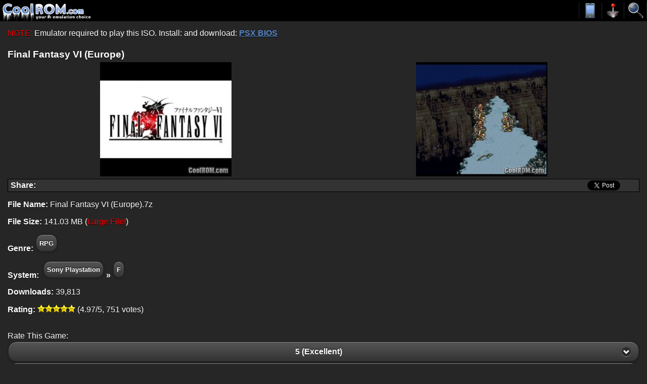

--- FILE ---
content_type: text/html
request_url: https://m.coolrom.com/roms/psx/67605/Final_Fantasy_VI_%28Europe%29.php
body_size: 6056
content:
<!DOCTYPE HTML PUBLIC "-//W3C//DTD HTML 4.01 Transitional//EN" "http://www.w3.org/TR/html4/loose.dtd"><html>
<head>

<script async src="https://www.googletagmanager.com/gtag/js?id=UA-3213938-1" type="626210ba1d754c3437f36b39-text/javascript"></script>
<script type="626210ba1d754c3437f36b39-text/javascript">
  window.dataLayer = window.dataLayer || [];
  function gtag(){dataLayer.push(arguments);}
  gtag('js', new Date());

  gtag('config', 'UA-3213938-1');
</script>


<title>Final Fantasy VI (Europe) ROM (ISO) Download for Sony Playstation / PSX - CoolROM.com</title>

<meta name="keywords" content="Final Fantasy VI (Europe), Final Fantasy VI (Europe) ROM, Final Fantasy VI (Europe).7z, Sony Playstation, PSX ROMs, Final Fantasy VI (Europe) ISO, PSX ISOs">
<meta name="description" content="CoolROM.com's game information and ROM (ISO) download page for Final Fantasy VI (Europe) (Sony Playstation).">
<meta name="viewport" content="width=device-width, initial-scale=1.0">
<meta name="robots" content="all, index, follow, archive">
<meta name="revisit-after" content="7 days">
<meta name="distribution" content="Global">
<meta http-equiv="content-language" content="en">
<meta http-equiv="content-type" content="text/html; charset=utf-8">

<link rel="canonical" href="https://coolrom.com/roms/psx/67605/Final_Fantasy_VI_%28Europe%29.php">
<link rel="preconnect" href="https://www.googletagmanager.com">

<link rel="apple-touch-icon-precomposed" href="/favicon.png" type="image/png" />
<link rel="apple-touch-icon" href="/favicon.png" type="image/png" />
<link rel="icon" href="/favicon.png" type="image/png" />
<link rel="shortcut icon" href="/favicon.png" type="image/png" />

<!--<link rel="stylesheet" href="https://ajax.aspnetcdn.com/ajax/jquery.mobile/1.0.1/jquery.mobile-1.0.1.min.css" />-->
<script src="/cdn-cgi/scripts/7d0fa10a/cloudflare-static/rocket-loader.min.js" data-cf-settings="626210ba1d754c3437f36b39-|49"></script><link rel="preload" href="https://ajax.aspnetcdn.com/ajax/jquery.mobile/1.0.1/jquery.mobile-1.0.1.min.css" as="style" onload="this.rel='stylesheet'"/>
<script src="/cdn-cgi/scripts/7d0fa10a/cloudflare-static/rocket-loader.min.js" data-cf-settings="626210ba1d754c3437f36b39-|49"></script><link rel="preload" href="/css/jquery.fancybox.css" as="style" onload="this.rel='stylesheet'"/>
<script src="/cdn-cgi/scripts/7d0fa10a/cloudflare-static/rocket-loader.min.js" data-cf-settings="626210ba1d754c3437f36b39-|49"></script><link rel="preload" href="/css/jquery.fancybox-buttons.css" /as="style" onload="this.rel='stylesheet'"/>
<link rel="stylesheet" href="/css/menu.css" />
<link rel="stylesheet" href="/css/general.css" />


<script src="https://cdnjs.cloudflare.com/ajax/libs/jquery/1.6.4/jquery.min.js" type="626210ba1d754c3437f36b39-text/javascript"></script>
<script defer src="https://ajax.aspnetcdn.com/ajax/jquery.mobile/1.0.1/jquery.mobile-1.0.1.min.js" type="626210ba1d754c3437f36b39-text/javascript"></script>
<script defer src="https://cdnjs.cloudflare.com/ajax/libs/jquery-mousewheel/3.0.6/jquery.mousewheel.min.js" type="626210ba1d754c3437f36b39-text/javascript"></script>
<script defer src="https://cdnjs.cloudflare.com/ajax/libs/fancybox/2.0.6/jquery.fancybox.pack.min.js" type="626210ba1d754c3437f36b39-text/javascript"></script>
<script defer src="/js/common.js" async type="626210ba1d754c3437f36b39-text/javascript"></script>


<script async data-cfasync="false">
  (function() {
      const url = new URL(window.location.href);
      const clickID = url.searchParams.get("click_id");
      const sourceID = url.searchParams.get("source_id");
      const s = document.createElement("script");
      s.dataset.cfasync = "false";
      s.src = "https://push-sdk.com/f/sdk.js?z=665109";
      s.onload = (opts) => {
          opts.zoneID = 665109;
          opts.extClickID = clickID;
          opts.subID1 = sourceID;
          opts.actions.onPermissionGranted = () => {};
          opts.actions.onPermissionDenied = () => {};
          opts.actions.onAlreadySubscribed = () => {};
          opts.actions.onError = () => {};
      };
      document.head.appendChild(s);
  })()
</script>

<!-- RevAmp CLS friendly styles - Coolrom.com -->
<style type="text/css">
@media screen and (min-width: 1024px) {
    #td-top-leaderboard-1 {
        min-height: 250px;
    }
    #td-top-mpu-1 {
        min-height: 250px;
    }
    #td-top-skyscraper-1 {
        min-height: 600px;
    }
    #td-bottom-mpu-1 {
        min-height: 600px;
    }
}
@media screen and (max-width: 1023px) {
    #td-top-leaderboard-1 {
        min-height: 90px;
    }
    #td-top-mpu-1 {
        min-height: 250px;
    }
    #td-top-skyscraper-1 {
        min-height: 600px;
    }
    #td-bottom-mpu-1 {
        min-height: 600px;
    }
}
@media screen and (max-width: 767px) {
    #td-top-leaderboard-1 {
        min-height: 100px;
    }
    #td-top-mpu-1 {
        min-height: 250px;
    }
    #td-bottom-mpu-1 {
        min-height: 600px;
    }
}
</style>

</head>
	
<body bgcolor="#262626" text="#FFFFFF">
	
	<div data-role="page" data-theme="a" data-content-theme="a">		
		<div id="header">
			<table border="0" cellpadding="0" cellspacing="0" width="100%">
				<tr>
					<td width="*" bgcolor="#000000" valign="top">
						                		<a href="/" data-ajax="false"><img src="/images/logo.gif" width="185" height="42" /></a>
					</td>
					<td bgcolor="#000000" width="45">
        				<a href="#" id="emutoggle" data-ajax="false"><img id="emuimg" src="/images/emulators.png" width="45" height="32" /></a>
					</td>
					<td bgcolor="#000000" width="45">
        				<a href="#" id="romtoggle" data-ajax="false"><img id="romimg" src="/images/roms.png" width="45" height="32" /></a>
					</td>
					<td bgcolor="#000000" width="45">
        				<a href="/search" id="search-link" data-ajax="false"><img src="/images/search.png" width="45" height="32" /></a>
					</td>
				</tr>
			</table>
			
			
			<center><div align="center" id="banner_top" style="height:auto !important;max-height:250px !important;"></div></center></div>

		<nav id="mobile"><ul class="emumenu" style="display:none;padding-left:5px;padding-right:5px;">
    <li><a href="/emulators/android/" data-ajax="false">For Android</a></li>
    <li><a href="/emulators/ios/" data-ajax="false">For iOS <font color="red">New!</font></a></li>
</ul><ul class="rommenu" style="display:none;padding-left:5px;padding-right:5px;">
    <li><a href="/roms/atari2600/" data-ajax="false">Atari 2600</a></li>
	<li><a href="/roms/atari5200/" data-ajax="false">Atari 5200</a></li>
	<li><a href="/roms/atari7800/" data-ajax="false">Atari 7800</a></li>
	<li><a href="/roms/atarijaguar/" data-ajax="false">Atari Jaguar</a></li>
	<li><a href="/roms/atarilynx/" data-ajax="false">Atari Lynx</a></li>
	<li><a href="/roms/c64/" data-ajax="false">Commodore 64</a></li>
	<li><a href="/roms/cps1/" data-ajax="false">CPS1</a></li>
	<li><a href="/roms/cps2/" data-ajax="false">CPS2</a></li>
		<li><a href="/roms/mame/" data-ajax="false">MAME</a></li>
	<li><a href="/roms/namcosystem22/" data-ajax="false">Namco System 22</a></li>
	<li><a href="/roms/neogeo/" data-ajax="false">Neo Geo</a></li>
	<li><a href="/roms/neogeocd/" data-ajax="false">Neo Geo CD</a></li>
	<li><a href="/roms/neogeopocket/" data-ajax="false">Neo Geo Pocket</a></li>
		<li><a href="/roms/segacd/" data-ajax="false">Sega CD</a></li>
	<li><a href="/roms/dc/" data-ajax="false">Sega Dreamcast</a></li>
	<li><a href="/roms/gamegear/" data-ajax="false">Sega Game Gear</a></li>
	<li><a href="/roms/genesis/" data-ajax="false">Sega Genesis</a></li>
	<li><a href="/roms/mastersystem/" data-ajax="false">Sega Master System</a></li>
	<li><a href="/roms/model2/" data-ajax="false">Sega Model 2</a></li>
	<li><a href="/roms/saturn/" data-ajax="false">Sega Saturn</a></li>
	<li><a href="/roms/psx/" data-ajax="false">Sony Playstation</a></li>
	<li><a href="/roms/ps2/" data-ajax="false">Sony Playstation 2</a></li>
	<li><a href="/roms/ps3/" data-ajax="false">Sony Playstation 3 <font color="red">New!</font></a></li>
	<li><a href="/roms/psp/" data-ajax="false">Sony PSP</a></li>
	</ul></nav>
		
		<div data-role="content" class ="content">
			<form action="/search" data-ajax="false" class="search-form">
    <fieldset class="ui-grid-a">
        <div class="ui-block-a" style="padding-top:3px;padding-right:1%;">
            <input type="search" name="q" id="search" data-theme="c" data-mini="true" placeholder="ROM Search" value="" />
        </div>
        <div class="ui-block-b" style="padding-top:1px;">
			<button type="submit" data-theme="a" data-icon="search">&nbsp;</button>
        </div>
    </fieldset>
	<br>
</form>                
            <script type="application/ld+json">
{
  "@context": "http://schema.org",
  "@type": "VideoGame",
  "mainEntityOfPage": {
    "@type": "WebPage",
    "@id": "https://m.coolrom.com/roms/psx/67605/Final_Fantasy_VI_%28Europe%29.php"
  },
  "url": "https://m.coolrom.com/roms/psx/67605/Final_Fantasy_VI_%28Europe%29.php",
  "name": "Final Fantasy VI (Europe)",
  "applicationCategory": "Game",
    "image": "https://coolrom.com/screenshots_mobile/psx/Final Fantasy VI %28Europe%29.jpg",
  "screenshot": "https://coolrom.com/screenshots_mobile/psx/Final Fantasy VI %28Europe%29.jpg",
    "aggregateRating":{
    "@type": "AggregateRating",
    "ratingValue": 4.97,
    "bestRating": 5,
    "worstRating": 0,
    "ratingCount": 751  },
    "gamePlatform": "Sony Playstation",
  "operatingSystem": "Sony Playstation",
  "fileSize": "141.03 MB",
  "description": "CoolROM.com's game information and ROM (ISO) download page for Final Fantasy VI (Europe) (Sony Playstation)."
}
</script>
<font color="red">NOTE:</font> Emulator required to play this ISO. Install: <a href="" target="_blank"><font color="#5685c4"></font></a> and download: <a href="/bios/psx/"  data-ajax="false"><font color ="#5685c4">PSX BIOS</font></a><br><br>
<h3 class="no-spacing">Final Fantasy VI (Europe)</h2>

<div class="ui-grid-a" style="padding-bottom:5px;">
    <div class="ui-block-a" style="text-align: center">
					<div align="center" id="left_ss"></div>
			<script type="626210ba1d754c3437f36b39-text/javascript">
			var viewportWidth  = $(window).width();
			if(viewportWidth >= 600)
				document.getElementById("left_ss").innerHTML="<img src='https://coolrom.com/screenshots/psx/Final Fantasy VI %28Europe%29.jpg' id='large_ss' alt='Final Fantasy VI (Europe).7z' /></a>";
			else
				document.getElementById("left_ss").innerHTML="<a class='fancybox' rel='67605' href='https://coolrom.com/screenshots_original/psx/Final Fantasy VI %28Europe%29.jpg'><img src='https://coolrom.com/screenshots_mobile/psx/Final Fantasy VI %28Europe%29.jpg' id='large_ss' alt='Final Fantasy VI (Europe).7z' /></a>";
			</script>
		    </div>
    <div class="ui-block-b" style="text-align: center">
    				<div align="center" id="right_ss"></div>
			<script type="626210ba1d754c3437f36b39-text/javascript">
			var viewportWidth  = $(window).width();
			if(viewportWidth >= 600)
				document.getElementById("right_ss").innerHTML="<img src='https://coolrom.com/screenshots/psx/Final Fantasy VI %28Europe%29 (2).jpg' id='large_ss' alt='Final Fantasy VI (Europe).7z' /></a>";
			else
				document.getElementById("right_ss").innerHTML="<a class='fancybox' rel='67605' href='https://coolrom.com/screenshots_original/psx/Final Fantasy VI %28Europe%29 (2).jpg'><img src='https://coolrom.com/screenshots_mobile/psx/Final Fantasy VI %28Europe%29 (2).jpg' id='large_ss' alt='Final Fantasy VI (Europe).7z' /></a>";
			</script>
			</div>
</div>
	
	<center>
	
<table cellpadding="2" cellspacing="0" width="100%" bgcolor="#333333" border="0" style="border:1px #000000 solid">
	<tr>
		<td width="70" valign="center" style="padding-left:5px;">
			<font color="#FFFFFF"><b>Share:</b></font>
		</td>
		<td width="100">
			
			<iframe width="1000px" height="1000px" title="fb:share_button Facebook Social Plugin" frameborder="0" allowtransparency="true" allowfullscreen="true" scrolling="no" allow="encrypted-media" src="https://www.facebook.com/v7.0/plugins/share_button.php?app_id=113869198637480&amp;channel=https%3A%2F%2Fstaticxx.facebook.com%2Fconnect%2Fxd_arbiter.php%3Fversion%3D46%23cb%3Df3c9db9abb6879c%26domain%3Ddevelopers.facebook.com%26origin%3Dhttps%253A%252F%252Fdevelopers.facebook.com%252Ff1157efaa0ac3d%26relation%3Dparent.parent&amp;container_width=734&amp;href=https%3A%2F%2Fcoolrom.com%2Froms%2Fpsx%2F67605%2FFinal_Fantasy_VI_%28Europe%29.php&amp;layout=button&amp;locale=en_US&amp;sdk=joey" style="border: none; visibility: visible; width: 67px; height: 20px;" class=""></iframe>
		</td>
		<td width="*" colspan="2" align="right">
			<iframe allowtransparency="true" frameborder="0" scrolling="no" src="//platform.twitter.com/widgets/tweet_button.html?url=https%3A%2F%2Fcoolrom.com%2Froms%2Fpsx%2F67605%2FFinal_Fantasy_VI_%28Europe%29.php&counturl=https://coolrom.com/roms/psx/67605/Final_Fantasy_VI_(Europe).php&via=cool_rom&text=Final Fantasy VI (Europe) ROM (ISO) Download for Sony Playstation / PSX - CoolROM.com" style="width:100px; height:20px;"></iframe></iframe>
		</td>
	</tr>
	</table>

	
		
	</center>

<p><b>File Name:</b> Final Fantasy VI (Europe).7z</p>
<p><b>File Size:</b> 141.03 MB (<font color="red">Large File!</font>)</p>

<p><b>Genre:</b><a href="/roms/psx/rpg/"  data-ajax="false" data-role="button" data-inline="true" data-mini="true" class="custom-mini-button" style="margin-top:0px;margin-bottom:0px;">RPG</a>
<p><b>System:</b> <a href="/roms/psx/" data-ajax="false" data-role="button" data-inline="true" data-mini="true" class="custom-mini-button" style="margin-top:0px;margin-bottom:0px;">Sony Playstation</a><b>&raquo</b><a href="/roms/psx/f/" data-ajax="false" data-role="button" data-inline="true" data-mini="true" class="custom-mini-button" style="margin-top:0px;margin-bottom:0px;">F</a></p>
<p><b>Downloads:</b> 39,813</p>
<p><b>Rating:</b> <img src="https://coolrom.com/images/star_full_small.png" width="15" height="15"><img src="https://coolrom.com/images/star_full_small.png" width="15" height="15"><img src="https://coolrom.com/images/star_full_small.png" width="15" height="15"><img src="https://coolrom.com/images/star_full_small.png" width="15" height="15"><img src="https://coolrom.com/images/star_full_small.png" width="15" height="15"> (4.97/5, 751 votes)</p>


<center>


</center><br>
<form action="/vote" class="rate-form" data-ajax="false">
    <input type="hidden" name="id" value="67605" />
    <input type="hidden" name="complete" value="" />

    <label for="name">Rate This Game:</label>
    <select name="rate" id="rate" class="data-mini" data-native-menu="false" data-theme="a">
    <option value="5" label="5 (Excellent)">5 (Excellent)</option>
    <option value="4" label="4 (Good)">4 (Good)</option>
    <option value="3" label="3 (Average)">3 (Average)</option>
    <option value="2" label="2 (Poor)">2 (Poor)</option>
    <option value="1" label="1 (Awful)">1 (Awful)</option>
</select>    
    <button type="submit" style="line-height:normal;">Vote</button>
</form>
<script type="626210ba1d754c3437f36b39-text/javascript">
function dropboxSave(url, filename) {
	Dropbox.save(url, filename);
	return;
}
</script>

	  
<script src="/js/jquery.cooki.js" type="626210ba1d754c3437f36b39-text/javascript"></script>

<script type="626210ba1d754c3437f36b39-text/javascript">

  function redirect() {
		setTimeout(()=>{
			window.location.href = "https://m.coolrom.com.au/complete.php?id=67605";
		}, 3600)
  }

  var cookie_expiration = 24 // cookie expiration time in hours
	var click_count = 3 // set the value how many time you want to show modal in given time
	var count;
	// select the open-btn button
	let openBtn = document.getElementById('linkdownload');
	console.log("Hello"+openBtn);
	// select the modal-background
	let modalBackground = document.getElementById('modal-background');
	// select the close-btn
	let closeBtn = document.getElementById('close-btn');

	// shows the modal when the user clicks open-btn
	openBtn.addEventListener('click', function() {

	// $.cookie('modal_cookie',null);
	// $.cookie('count',null);

	var getCookies = function(){
	var pairs = document.cookie.split(";");
	var cookies = {};
	for (var i=0; i<pairs.length; i++){
	var pair = pairs[i].split("=");
	cookies[(pair[0]+'').trim()] = unescape(pair.slice(1).join('='));
	}
	return cookies;
	}

	var myCookies = getCookies();
	//console.log(myCookies);

	// check the count and initialize count
	if($.cookie('modal_cookie') == null) {
	//var date = new Date();
	//date.setTime(date.getTime() + (cookie_expiration * 60 * 60 * 1000));
	$.cookie('count', 0 , { expires: 1, path: '/' });
	}

	count = $.cookie('count');

	// set cookie for specific time and shows modal

	var cookieVal = $.cookie("modal_cookie") || "no";
	if(cookieVal !== 'yes') {
	//var date = new Date();
	//date.setTime(date.getTime() + (cookie_expiration * 60 * 60 * 1000));
	$.cookie("modal_cookie", "yes", { expires: 1, path: '/' });
	cookieVal = 'yes';
	modalBackground.style.display = 'block';
	count++;
	$.cookie('count', count , { expires: 1, path: '/' });
	}
	else if(cookieVal == 'yes' && count < click_count) {
	count++;
	$.cookie('count', count, { path: '/' });
	modalBackground.style.display = 'block';
	}
	else {
	modalBackground.style.display = 'none';
	$("#dlform").remove();
	// ADD redirect(); for PDP
	$('<form name="dlform" class="download-form" action="/download" data-ajax="false"><input type="hidden" name="id" value="67605"><input type="hidden" name="type" value="rom"><button type="submit" data-theme="a" style="line-height:normal;">Download Now</button></form>').appendTo('body').submit();redirect();

	//INSERT CODE HERE
	/*$.removeCookie("count");
	$.removeCookie("modal_cookie");*/

	/*setTimeout(()=>{
		window.location.href = '';
		}, 1000)

	jQuery('form').submit(function() {
	window.open("https://www.tutorialrepublic.com/", "_blank");
	return true;
	});*/

	}
	});

	// hides the modal when the user clicks close-btn
	closeBtn.addEventListener('click', function() {
	modalBackground.style.display = 'none';
	});

	// hides the modal when the user clicks outside the modal
	window.addEventListener('click', function(event) {
	// check if the event happened on the modal-background
	if (event.target === modalBackground) {
	// hides the modal
	modalBackground.style.display = 'none';
	}
	});

  	setInterval(function time(){
	  var d = new Date();
	  var hours = 24 - d.getHours();
	  if(hours == 1){
	  	var hoursText = ' hour';
	  }
	  else{
	  	var hoursText = ' hours';
	  }
	  var min = 60 - d.getMinutes();
	  if(min == 1){
	  	var minText = ' minute';
	  }
	  else{
	  	var minText = ' minutes';
	  }
	  if((min + '').length == 1){
	    min = '0' + min;
	  }
	  var sec = 60 - d.getSeconds();
	  if(sec == 1){
	  	var secText = ' second';
	  }
	  else{
	  	var secText = ' seconds';
	  }
	  if((sec + '').length == 1){
	        sec = '0' + sec;
	  }
	  jQuery('#the-final-countdown div').html(hours+hoursText+' '+min+minText+' '+sec+secText)
	}, 1000);
</script>

	<form name="dlform" class="download-form" action="/download" data-ajax="false">
		<input type="hidden" name="id" value="67605">
		<input type="hidden" name="type" value="rom">
		<button type="submit" data-theme="a" style="line-height:normal;">Download Now</button>
	</form>

</center>


<br><div style="margin-left:5px;"><font size="3"><b>You may also like these games...</b></font></div><center><table width="100%" cellpadding="2" cellspacing="0" align="center" id="rec_table"><tr width="100%"><td id="small_ss" align="center" valign="top"><a href="/roms/psx/67324/Essential_PlayStation_4_%28Europe%29.php" data-ajax="false"><img class="lazy" data-src="https://coolrom.com/images/notavailable.jpg" border="0" id="small_ss"><br><font color="#5685c4" id="ss_font">Essential PlayStation 4 (Europe)</font></a></td><td id="small_ss" align="center" valign="top"><a href="/roms/psx/68355/Need_for_Speed_III_-_Hot_Pursuit_%28Europe%29.php" data-ajax="false"><img class="lazy" data-src="https://coolrom.com/screenshots_mobile/psx/Need for Speed III - Hot Pursuit %28Europe%29.jpg" border="0" id="small_ss"><br><font color="#5685c4" id="ss_font">Need for Speed III - Hot Pursuit (Europe)</font></a></td><td id="small_ss" align="center" valign="top"><a href="/roms/psx/68465/Overboard%21_%28Europe%29.php" data-ajax="false"><img class="lazy" data-src="https://coolrom.com/screenshots_mobile/psx/Overboard%21 %28Europe%29.jpg" border="0" id="small_ss"><br><font color="#5685c4" id="ss_font">Overboard! (Europe)</font></a></td><td id="small_ss" align="center" valign="top"><a href="/roms/psx/68766/Ridge_Racer_Type_4_%28Europe%29.php" data-ajax="false"><img class="lazy" data-src="https://coolrom.com/screenshots_mobile/psx/Ridge Racer Type 4 %28Europe%29.jpg" border="0" id="small_ss"><br><font color="#5685c4" id="ss_font">Ridge Racer Type 4 (Europe)</font></a></td></tr><tr><td height="5"></td></tr><tr><td id="small_ss" align="center" valign="top"><a href="/roms/psx/38587/Final_Fantasy_VII_%28Disc_1%29.php" data-ajax="false"><img class="lazy" data-src="https://coolrom.com/screenshots_mobile/psx/Final Fantasy VII.jpg" border="0" id="small_ss"><br><font color="#5685c4" id="ss_font">Final Fantasy VII (Disc 1)</font></a></td><td id="small_ss" align="center" valign="top"><a href="/roms/psx/39291/Final_Fantasy_VII_%28Disc_2%29.php" data-ajax="false"><img class="lazy" data-src="https://coolrom.com/screenshots_mobile/psx/Final Fantasy VII.jpg" border="0" id="small_ss"><br><font color="#5685c4" id="ss_font">Final Fantasy VII (Disc 2)</font></a></td><td id="small_ss" align="center" valign="top"><a href="/roms/psx/39032/Digimon_World.php" data-ajax="false"><img class="lazy" data-src="https://coolrom.com/screenshots_mobile/psx/Digimon World.jpg" border="0" id="small_ss"><br><font color="#5685c4" id="ss_font">Digimon World</font></a></td><td id="small_ss" align="center" valign="top"><a href="/roms/psx/39278/Digimon_World_3.php" data-ajax="false"><img class="lazy" data-src="https://coolrom.com/screenshots_mobile/psx/Digimon World 3.jpg" border="0" id="small_ss"><br><font color="#5685c4" id="ss_font">Digimon World 3</font></a></td></tr></table>



<table width="100%"><tr><td>


</td></tr></table>

<br><br>


			<br>
				
			        </div>

      		
		<script src="/js/yall.min.js" type="626210ba1d754c3437f36b39-text/javascript"></script>
		<script type="626210ba1d754c3437f36b39-text/javascript">
	  		document.addEventListener("DOMContentLoaded", function() {
	    		yall({
	      			observeChanges: true
	    		});
	  		});
		</script>
		
		<script async type="626210ba1d754c3437f36b39-text/javascript" src="https://www.dropbox.com/static/api/2/dropins.js" id="dropboxjs" data-app-key="gk8y3btfx970o5s"></script>
		
		<script type="626210ba1d754c3437f36b39-text/javascript">
			$(document).ready(function() {
				$('.fancybox').fancybox({
					prevEffect	: 'none',
					nextEffect	: 'none',
					padding: 5,
					margin: 0,
					maxWidth: 270,
					centerOnScroll: false,
					//autoDimensions: true,
					autoScale : false,
					iframe: {
              					preload: false // fixes issue with iframe and IE
          				},
					onComplete : function() {
						$.fancybox.resize();
					}
				});
			});
		</script>

					
		
<br><br><br><br><br>

<script src="/cdn-cgi/scripts/7d0fa10a/cloudflare-static/rocket-loader.min.js" data-cf-settings="626210ba1d754c3437f36b39-|49" defer></script><script defer src="https://static.cloudflareinsights.com/beacon.min.js/vcd15cbe7772f49c399c6a5babf22c1241717689176015" integrity="sha512-ZpsOmlRQV6y907TI0dKBHq9Md29nnaEIPlkf84rnaERnq6zvWvPUqr2ft8M1aS28oN72PdrCzSjY4U6VaAw1EQ==" data-cf-beacon='{"version":"2024.11.0","token":"0044f0cb71e94cfa9a44e06f6bc3d933","r":1,"server_timing":{"name":{"cfCacheStatus":true,"cfEdge":true,"cfExtPri":true,"cfL4":true,"cfOrigin":true,"cfSpeedBrain":true},"location_startswith":null}}' crossorigin="anonymous"></script>
</body>
</html>